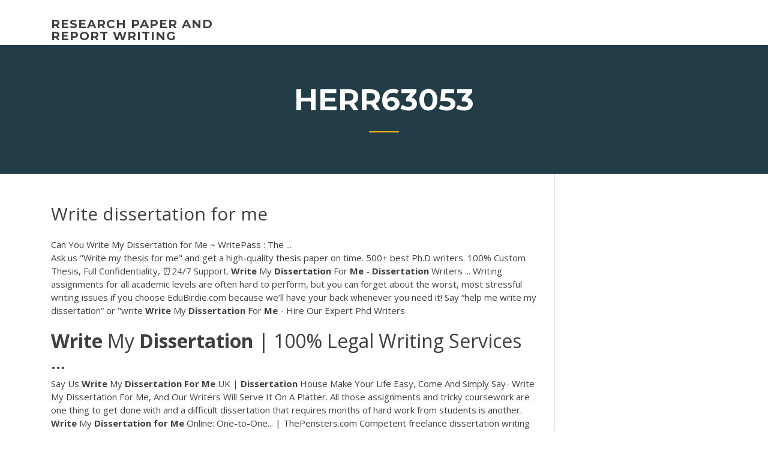

--- FILE ---
content_type: text/html; charset=utf-8
request_url: https://articleztrg.firebaseapp.com/herr63053hisu/write-dissertation-for-me-570.html
body_size: 5676
content:
<!doctype html>
<html lang="en-US">
<head>
	<meta charset="UTF-8" />
	<meta name="viewport" content="width=device-width, initial-scale=1" />
	<link rel="profile" href="http://gmpg.org/xfn/11" />
	<title>Write dissertation for me taijf</title>
<link rel='dns-prefetch' href='//fonts.googleapis.com' />
<link rel='dns-prefetch' href='//s.w.org' />
<script type="text/javascript">
			window._wpemojiSettings = {"baseUrl":"https:\/\/s.w.org\/images\/core\/emoji\/12.0.0-1\/72x72\/","ext":".png","svgUrl":"https:\/\/s.w.org\/images\/core\/emoji\/12.0.0-1\/svg\/","svgExt":".svg","source":{"concatemoji":"http:\/\/articleztrg.firebaseapp.com/wp-includes\/js\/wp-emoji-release.min.js?ver=5.3"}};
			!function(e,a,t){var r,n,o,i,p=a.createElement("canvas"),s=p.getContext&&p.getContext("2d");function c(e,t){var a=String.fromCharCode;s.clearRect(0,0,p.width,p.height),s.fillText(a.apply(this,e),0,0);var r=p.toDataURL();return s.clearRect(0,0,p.width,p.height),s.fillText(a.apply(this,t),0,0),r===p.toDataURL()}function l(e){if(!s||!s.fillText)return!1;switch(s.textBaseline="top",s.font="600 32px Arial",e){case"flag":return!c([1270,65039,8205,9895,65039],[1270,65039,8203,9895,65039])&&(!c([55356,56826,55356,56819],[55356,56826,8203,55356,56819])&&!c([55356,57332,56128,56423,56128,56418,56128,56421,56128,56430,56128,56423,56128,56447],[55356,57332,8203,56128,56423,8203,56128,56418,8203,56128,56421,8203,56128,56430,8203,56128,56423,8203,56128,56447]));case"emoji":return!c([55357,56424,55356,57342,8205,55358,56605,8205,55357,56424,55356,57340],[55357,56424,55356,57342,8203,55358,56605,8203,55357,56424,55356,57340])}return!1}function d(e){var t=a.createElement("script");t.src=e,t.defer=t.type="text/javascript",a.getElementsByTagName("head")[0].appendChild(t)}for(i=Array("flag","emoji"),t.supports={everything:!0,everythingExceptFlag:!0},o=0;o<i.length;o++)t.supports[i[o]]=l(i[o]),t.supports.everything=t.supports.everything&&t.supports[i[o]],"flag"!==i[o]&&(t.supports.everythingExceptFlag=t.supports.everythingExceptFlag&&t.supports[i[o]]);t.supports.everythingExceptFlag=t.supports.everythingExceptFlag&&!t.supports.flag,t.DOMReady=!1,t.readyCallback=function(){t.DOMReady=!0},t.supports.everything||(n=function(){t.readyCallback()},a.addEventListener?(a.addEventListener("DOMContentLoaded",n,!1),e.addEventListener("load",n,!1)):(e.attachEvent("onload",n),a.attachEvent("onreadystatechange",function(){"complete"===a.readyState&&t.readyCallback()})),(r=t.source||{}).concatemoji?d(r.concatemoji):r.wpemoji&&r.twemoji&&(d(r.twemoji),d(r.wpemoji)))}(window,document,window._wpemojiSettings);
		</script>
		<style type="text/css">
img.wp-smiley,
img.emoji {
	display: inline !important;
	border: none !important;
	box-shadow: none !important;
	height: 1em !important;
	width: 1em !important;
	margin: 0 .07em !important;
	vertical-align: -0.1em !important;
	background: none !important;
	padding: 0 !important;
}
</style>
	<link rel='stylesheet' id='wp-block-library-css' href='https://articleztrg.firebaseapp.com/wp-includes/css/dist/block-library/style.min.css?ver=5.3' type='text/css' media='all' />
<link rel='stylesheet' id='wp-block-library-theme-css' href='https://articleztrg.firebaseapp.com/wp-includes/css/dist/block-library/theme.min.css?ver=5.3' type='text/css' media='all' />
<link rel='stylesheet' id='education-lms-fonts-css' href='https://fonts.googleapis.com/css?family=Open+Sans%3A400%2C400i%2C700%2C700i%7CMontserrat%3A300%2C400%2C600%2C700&#038;subset=latin%2Clatin-ext' type='text/css' media='all' />
<link rel='stylesheet' id='bootstrap-css' href='https://articleztrg.firebaseapp.com/wp-content/themes/education-lms/assets/css/bootstrap.min.css?ver=4.0.0' type='text/css' media='' />
<link rel='stylesheet' id='slick-css' href='https://articleztrg.firebaseapp.com/wp-content/themes/education-lms/assets/css/slick.css?ver=1.8' type='text/css' media='' />
<link rel='stylesheet' id='font-awesome-css' href='https://articleztrg.firebaseapp.com/wp-content/themes/education-lms/assets/css/font-awesome.min.css?ver=4.7.0' type='text/css' media='' />
<link rel='stylesheet' id='education-lms-style-css' href='https://articleztrg.firebaseapp.com/wp-content/themes/education-lms/style.css?ver=5.3' type='text/css' media='all' />
<script type='text/javascript' src='https://articleztrg.firebaseapp.com/wp-content/themes/education-lms/assets/js/comments.js'></script>
<style id='education-lms-style-inline-css' type='text/css'>

	        button, input[type="button"], input[type="reset"], input[type="submit"],
		    .titlebar .triangled_colored_separator,
		    .widget-area .widget-title::after,
		    .carousel-wrapper h2.title::after,
		    .course-item .course-thumbnail .price,
		    .site-footer .footer-social,
		    .single-lp_course .lp-single-course ul.learn-press-nav-tabs .course-nav.active,
		    .single-lp_course .lp-single-course ul.learn-press-nav-tabs .course-nav:hover,
		    .widget_tag_cloud a:hover,
		    .header-top .header-contact-wrapper .btn-secondary,
            .header-type3 .header-top .header-contact-wrapper .box-icon,
            a.btn-all-courses:hover,
            .course-grid-layout2 .intro-item:before,
            .learnpress .learn-press-pagination .page-numbers > li span,
            .courses-search-widget::after
		     { background: #ffb606; }

            a:hover, a:focus, a:active,
            .main-navigation a:hover,
            .nav-menu ul li.current-menu-item a,
            .nav-menu ul li a:hover,
            .entry-title a:hover,
            .main-navigation .current_page_item > a, .main-navigation .current-menu-item > a, .main-navigation .current_page_ancestor > a, .main-navigation .current-menu-ancestor > a,
            .entry-meta span i,
            .site-footer a:hover,
            .blog .entry-header .entry-date, .archive .entry-header .entry-date,
            .site-footer .copyright-area span,
            .breadcrumbs a:hover span,
            .carousel-wrapper .slick-arrow:hover:before,
            .recent-post-carousel .post-item .btn-readmore:hover,
            .recent-post-carousel .post-item .recent-news-meta span i,
            .recent-post-carousel .post-item .entry-title a:hover,
            .single-lp_course .course-info li i,
            .search-form .search-submit,
            .header-top .header-contact-wrapper li .box-icon i,
            .course-grid-layout2 .intro-item .all-course a:hover,
            .course-filter div.mixitup-control-active, .course-filter div:hover
            {
                color: #ffb606;
            }

		    .recent-post-carousel .post-item .btn-readmore:hover,
		    .carousel-wrapper .slick-arrow:hover,
		    .single-lp_course .lp-single-course .course-curriculum ul.curriculum-sections .section-header,
		    .widget_tag_cloud a:hover,
            .readmore a:hover,
            a.btn-all-courses,
            .learnpress .learn-press-pagination .page-numbers > li span,
            .course-filter div.mixitup-control-active, .course-filter div:hover {
                border-color: #ffb606;
            }
			.container { max-width: 1230px; }
		    .site-branding .site-logo, .site-logo { max-width: 90px; }
		    
		    .topbar .cart-contents { color: #fff; }
		    .topbar .cart-contents i, .topbar .cart-contents { font-size: 14px; }
	
		 .titlebar { background-color: #457992; padding-top: 5%; padding-bottom: 5%; background-image: url(); background-repeat: no-repeat; background-size: cover; background-position: center center;  }
	
</style>
<script type='text/javascript' src='https://articleztrg.firebaseapp.com/wp-includes/js/jquery/jquery.js?ver=1.12.4-wp'></script>
<script type='text/javascript' src='https://articleztrg.firebaseapp.com/wp-includes/js/jquery/jquery-migrate.min.js?ver=1.4.1'></script>
<script type='text/javascript' src='https://articleztrg.firebaseapp.com/wp-content/themes/education-lms/assets/js/slick.min.js?ver=1.8'></script>
<meta name="generator" content="WordPress 7.4 Beta" />
</head>

<body class="archive category  category-17 wp-embed-responsive hfeed">

<div id="page" class="site">
	<a class="skip-link screen-reader-text" href="#content">Skip to content</a>

	<header id="masthead" class="site-header">
        
        <div class="header-default">
            <div class="container">
                <div class="row">
                    <div class="col-md-5 col-lg-4">
                                <div class="site-branding">

            <div class="site-logo">
			                </div>

            <div>
			                        <p class="site-title"><a href="https://articleztrg.firebaseapp.com/" rel="home">research paper and report writing</a></p>
			                </div>

        </div><!-- .site-branding -->
                            </div>

                    <div class="col-lg-8 pull-right">
                                <a href="#" class="mobile-menu" id="mobile-open"><span></span></a>
        <nav id="site-navigation" class="main-navigation">
		            </nav><!-- #site-navigation -->
                            </div>
                </div>
            </div>
        </div>
			</header><!-- #masthead -->

    <div class="nav-form ">
        <div class="nav-content">
            <div class="nav-spec">
                <nav class="nav-menu">
                                                            <div class="mobile-menu nav-is-visible"><span></span></div>
                                                        </nav>
            </div>
        </div>
    </div>

                <div class="titlebar">
                <div class="container">

					<h1 class="header-title">Herr63053</h1>                    <div class="triangled_colored_separator"></div>
                </div>
            </div>
			
	<div id="content" class="site-content">
	<div id="primary" class="content-area">
		<div class="container">
            <div class="row">
                <main id="main" class="site-main col-md-9">

                    <div class="blog-content">
		            
			            
<article id="post-570" class="post-570 post type-post status-publish format-standard hentry ">
	<h1 class="entry-title">Write dissertation for me</h1>
	<div class="entry-content">
Can You Write My Dissertation for Me ~ WritePass : The ...
<p>Ask us "Write my thesis for me" and get a high-quality thesis paper on time. 500+ best Ph.D writers. 100% Custom Thesis, Full Confidentiality, ⏰24/7 Support. <b>Write</b> My <b>Dissertation</b> For <b>Me</b> - <b>Dissertation</b> Writers ... Writing assignments for all academic levels are often hard to perform, but you can forget about the worst, most stressful writing issues if you choose EduBirdie.com because we’ll have your back whenever you need it! Say “help me write my dissertation” or "write <b>Write</b> My <b>Dissertation</b> For <b>Me</b> - Hire Our Expert Phd Writers</p>
<h2><b>Write</b> My <b>Dissertation</b> | 100% Legal Writing Services ...</h2>
<p>Say Us <b>Write</b> My <b>Dissertation</b> <b>For</b> <b>Me</b> UK | <b>Dissertation</b> House Make Your Life Easy, Come And Simply Say- Write My Dissertation For Me, And Our Writers Will Serve It On A Platter. All those assignments and tricky coursework are one thing to get done with and a difficult dissertation that requires months of hard work from students is another. <b>Write</b> My <b>Dissertation</b> <b>for</b> <b>Me</b> Online: One-to-One... | ThePensters.com Competent freelance dissertation writing experts will handle your ‘write my dissertation for me’ order. They know, perfectly, how to protect our customers from academic disasters. The service rendered online will enable our clients to write their dissertation and to finally graduate! Pay Someone to <b>Write</b> My <b>Dissertation</b> <b>For</b> <b>Me</b> - EssayAgents.com</p>
<h3>At thesis writing time, it's fair to say that most students have thought "write my thesis for me". There comes a moment when the sheer enormity of it hits you and you wonder how you will ever be able to pull this together, let alone pull it all together in a way that will get you good marks.</h3>
<p>Ask us "Do my dissertation for me" or "Help me write my dissertation". Edubirdie  custom writing service always ready to write a dissertation and guarantees ... Write My Dissertation For Me - Hire Our Expert Phd Writers - Academized Simply say to Academized "write my dissertation for me" and once your order is  placed, all of that pressure, negativity and self-doubt will be gone. Can Someone Write My Dissertation for Me? → DissertationTeam.com Can you write my thesis? From thesis statement to PhD dissertation or anything  in-between, DissertationTeam is known for its outstanding writing service! Write My Dissertation for Me UK: Get Custom Written Dissertation When you're ready to say write my dissertation for me, we have a professional  writer ready and waiting to help you out! If you're looking to pay for dissertation ...</p>
<h3>Don't Worry…You Can End All Your Worries Instantly Simply by Asking Us, "Please Write My Dissertation for Me"! There is no need to be ashamed of yourself if you are unable to complete your dissertation. The reason is that it's the toughest assignment that you will ever encounter and most students get stuck even before they write a single word ...</h3>
<p>Write My Paper is a professional research paper, essay, dissertation and thesis writing company designed to serve the needs of college and graduate …Asking experts can someone write my thesis paper for me, allow you to achieve professionally written thesis papers. Thesis help from Ph.D. professionals can let you gain the highest marks. <b>Write</b> My <b>Dissertation</b> <b>For</b> <b>Me</b> Online | DegreeWay.com Write My Dissertation Online At Custom Writing Service. When deadlines are just around the corner and you still have so much to do, the idea 'can someone write my dissertation for me' is one that can often creep up.</p>
<h2>MyDissertations - Our Rates for Writing and Editing</h2>
<p>Write My Phd Dissertation For Me Write My Phd Dissertation For Me - Your Personal Essay Writing Website With Professional Team Of Writers. We Do An Excellent Job Of Making Our Customers Happy.  <b>MyPerfectWords</b> Will Myperfectwords College Essay Writing Service Help me write my essay to get an A? Don’t look out for the ordinary college essay writing service if you need to ace your paper. Imagine the quality of writing you will get from a cheap essay writing service. A few bucks won’t help you end up with a quality paper.  Write My Dissertation - draftify.me Can You Help Me Write My Dissertation? Many students ask us this question every single day. The answer is yes, we are here to ensure you present a good write-up to your lecturer by either offering tips on how you can write a winning piece, proofreading and editing the work you have done or by writing a custom piece for you. </p><p>Shiny <b>Dissertation</b> Writing Service - Best Writers However, there is the way to help students with this tricky task. It is possible to buy dissertation help service and stay on the safe side. We've created this company with the thought of a student. Should you need a help with thesis writing or search for assistance with dissertation, we know how to make you stop worrying. <b>Write</b> My <b>Dissertation</b> <b>for</b> <b>Me</b> - Paperial They showed me the works of the writer who worked on my paper, hence I was sure that my paper would not be written in poor English. As a result, I got my dissertation without any hassle and frustration. Totally recommend!" Can Someone Write My Dissertation for Me?" - Yes, We Can! Write my dissertation for me is not a whim anymore. <b>Write</b> My <b>Dissertation</b> <b>for</b> <b>Me</b> Cheaply - EduZaurus.com How Pay Someone To Do My Dissertation? If you are planning to ask to "write my dissertation for me", then Eduzaurus.com is the best place where you can do it easily and quickly, within just several clicks: Give us a clear understanding of your demands and needs - specify the subject, type of task, topic, volume, and other details; <b>Write</b> thesis for me - Your Homework Help. - elrecreativo.com</p>
<ul><li><a href="https://articlezpqx.firebaseapp.com/side12584keva/best-topic-for-research-paper-2.html">best topic for research paper</a></li><li><a href="https://emyblog2020gukc.web.app/killary6258hew/cover-letter-business-plan-1.html">cover letter business plan</a></li><li><a href="https://essaytyper2020cfrt.firebaseapp.com/selvera61806syx/how-to-cite-correctly-in-an-essay-qo.html">how to cite correctly in an essay</a></li><li><a href="https://ghostwriteobjl.firebaseapp.com/empfield81425hy/writing-a-compare-and-contrast-thesis-topy.html">writing a compare and contrast thesis</a></li><li><a href="https://writezgulf.firebaseapp.com/coovert86118tu/how-do-you-quote-a-quote-in-an-essay-gej.html">how do you quote a quote in an essay</a></li></ul>
	</div><!-- .entry-content -->

	<div class="entry-footer">
		<div class="row">

			<div class="col-md-12">
							</div>

		</div>
	</div>


</article><!-- #post-570 --></div><!-- #post-570 -->
</div>
</main><!-- #main -->
<aside id="secondary" class="widget-area col-sm-3">
	<div class="sidebar-inner">
		<section id="search-2" class="widget widget_search"><form role="search" method="get" id="searchform" class="search-form" action="https://articleztrg.firebaseapp.com/">
    <label for="s">
    	<input type="text" value="" placeholder="Search &hellip;" name="s" id="s" />
    </label>
    <button type="submit" class="search-submit">
        <i class="fa fa-search"></i>
    </button>
    </form></section>		<section id="recent-posts-2" class="widget widget_recent_entries">		<h2 class="widget-title">New Posts</h2>		<ul>
<li>
<a href="https://articleztrg.firebaseapp.com/herr63053hisu/five-paragraph-essay-format-378.html">Five paragraph essay format</a>
</li><li>
<a href="https://articleztrg.firebaseapp.com/herr63053hisu/indiana-university-application-essay-2401.html">Indiana university application essay</a>
</li><li>
<a href="https://articleztrg.firebaseapp.com/gradias78198bipi/english-essay-outline-template-1590.html">English essay outline template</a>
</li><li>
<a href="https://articleztrg.firebaseapp.com/gradias78198bipi/how-to-start-a-philosophy-paper-71.html">How to start a philosophy paper</a>
</li><li>
<a href="https://articleztrg.firebaseapp.com/gradias78198bipi/analysis-essay-topics-list-1877.html">Analysis essay topics list</a>
</li>
</ul>
		</section>    </div>
</aside><!-- #secondary -->
            </div>
        </div>
	</div><!-- #primary -->


	</div><!-- #content -->

	<footer id="colophon" class="site-footer">

		
		<div id="footer" class="container">

			
                        <div class="footer-widgets">
                <div class="row">
                    <div class="col-md-3">
			            		<div id="recent-posts-5" class="widget widget_recent_entries">		<h3 class="widget-title"><span>Featured Posts</span></h3>		<ul>
<li>
<a href="https://articleztrg.firebaseapp.com/gradias78198bipi/cause-of-ww1-free-essay-gi.html">Cause of ww1 free essay</a>
</li><li>
<a href="https://articleztrg.firebaseapp.com/gradias78198bipi/writting-or-writing-xom.html">Writting or writing</a>
</li><li>
<a href="https://articleztrg.firebaseapp.com/herr63053hisu/turabian-style-paper-format-nade.html">Turabian style paper format</a>
</li><li>
<a href="https://articleztrg.firebaseapp.com/gradias78198bipi/how-to-put-military-experience-on-a-resume-pira.html">How to put military experience on a resume</a>
</li><li>
<a href="https://articleztrg.firebaseapp.com/herr63053hisu/research-methods-reflective-essay-viola-req.html">Research methods reflective essay viola</a>
</li>
					</ul>
		</div>                    </div>
                    <div class="col-md-3">
			            		<div id="recent-posts-6" class="widget widget_recent_entries">		<h3 class="widget-title"><span>Editors Choice</span></h3>		<ul>
<li>
<a href="https://articleztrg.firebaseapp.com/gradias78198bipi/buy-custom-essay-online-1617.html">Buy custom essay online</a>
</li><li>
<a href="https://articleztrg.firebaseapp.com/gradias78198bipi/the-best-resume-writing-services-3305.html">The best resume writing services</a>
</li><li>
<a href="https://articleztrg.firebaseapp.com/gradias78198bipi/write-custom-essays-joja.html">Write custom essays</a>
</li><li>
<a href="https://articleztrg.firebaseapp.com/gradias78198bipi/french-revolution-research-paper-dap.html">French revolution research paper</a>
</li><li>
<a href="https://articleztrg.firebaseapp.com/herr63053hisu/best-essays-2019-1367.html">Best essays 2019</a>
</li>
					</ul>
		</div>                    </div>
                    <div class="col-md-3">
			            <div id="text-3" class="widget widget_text"><h3 class="widget-title"><span>About US</span></h3>			<div class="textwidget"><p>Write My Thesis References for Free - No Problem! Can someone write my thesis for me? Absolutely! Our well-trained experts will tackle your writing challenge. To get started, use the ordering form at the top of your screen. Can you write my thesis for me free? We hire only experienced writers who charge for their help.</p>
</div>
		</div>                    </div>
                    <div class="col-md-3">
			                                </div>
                </div>
            </div>
            
            <div class="copyright-area">
                <div class="row">
                    <div class="col-sm-6">
                        <div class="site-info">
	                        Copyright &copy; 2020 <a href="https://articleztrg.firebaseapp.com/" title="research paper and report writing">research paper and report writing</a> - Education LMS</a> theme by <span>FilaThemes</span></div><!-- .site-info -->
                    </div>
                    <div class="col-sm-6">
                        
                    </div>
                </div>
            </div>

        </div>
	</footer><!-- #colophon -->
</div><!-- #page -->

<script type='text/javascript'>
/* <![CDATA[ */
var Education_LMS = {"menu_sidebar":"left","sticky_header":"0"};
/* ]]> */
</script>
<script type='text/javascript' src='https://articleztrg.firebaseapp.com/wp-content/themes/education-lms/assets/js/custom.js?ver=5.3'></script>
<script type='text/javascript' src='https://articleztrg.firebaseapp.com/wp-includes/js/wp-embed.min.js?ver=5.3'></script>
</body>
</html>